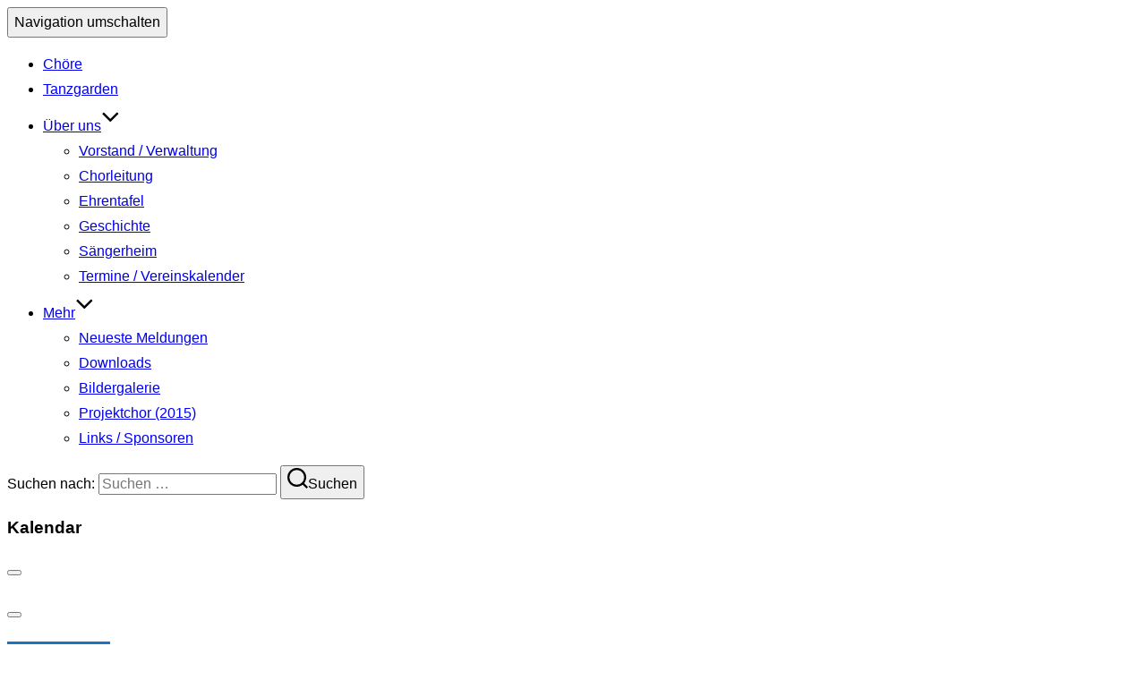

--- FILE ---
content_type: text/html; charset=UTF-8
request_url: http://gv-frohsinn-rot.de/2022/12/
body_size: 15554
content:
<!DOCTYPE html>
<html lang="de-DE" class="no-js">
<head>
	<meta charset="UTF-8" />
	<meta name="viewport" content="width=device-width, initial-scale=1" />
	<script>(function(html){html.className = html.className.replace(/\bno-js\b/,'js')})(document.documentElement);</script>
<title>Dezember 2022 &#8211; GV Frohsinn Rot 1920 e.V.</title>
<meta name='robots' content='max-image-preview:large' />
<link rel="alternate" type="application/rss+xml" title="GV Frohsinn Rot 1920 e.V. &raquo; Feed" href="http://gv-frohsinn-rot.de/feed/" />
<link rel="alternate" type="application/rss+xml" title="GV Frohsinn Rot 1920 e.V. &raquo; Kommentar-Feed" href="http://gv-frohsinn-rot.de/comments/feed/" />
<style id='wp-img-auto-sizes-contain-inline-css'>
img:is([sizes=auto i],[sizes^="auto," i]){contain-intrinsic-size:3000px 1500px}
/*# sourceURL=wp-img-auto-sizes-contain-inline-css */
</style>
<link rel='stylesheet' id='wordpress-language-css' href='http://gv-frohsinn-rot.de/claudius/wp-content/plugins/wordpress-language/res/css/style.css?ver=1.2.1' media='all' />
<link rel='stylesheet' id='wpzoom-elementor-addons-css-backend-featured-category-css' href='http://gv-frohsinn-rot.de/claudius/wp-content/plugins/wpzoom-elementor-addons/includes/widgets/featured-category/backend.css?ver=1.3.0' media='all' />
<link rel='stylesheet' id='wpzoom-elementor-addons-css-backend-image-box-css' href='http://gv-frohsinn-rot.de/claudius/wp-content/plugins/wpzoom-elementor-addons/includes/widgets/image-box/backend.css?ver=1.3.0' media='all' />
<link rel='stylesheet' id='font-awesome-5-all-css' href='http://gv-frohsinn-rot.de/claudius/wp-content/plugins/elementor/assets/lib/font-awesome/css/all.min.css?ver=1.3.0' media='all' />
<style id='wp-emoji-styles-inline-css'>

	img.wp-smiley, img.emoji {
		display: inline !important;
		border: none !important;
		box-shadow: none !important;
		height: 1em !important;
		width: 1em !important;
		margin: 0 0.07em !important;
		vertical-align: -0.1em !important;
		background: none !important;
		padding: 0 !important;
	}
/*# sourceURL=wp-emoji-styles-inline-css */
</style>
<link rel='stylesheet' id='wp-block-library-css' href='http://gv-frohsinn-rot.de/claudius/wp-includes/css/dist/block-library/style.min.css?ver=6.9' media='all' />
<style id='wp-block-library-theme-inline-css'>
.wp-block-audio :where(figcaption){color:#555;font-size:13px;text-align:center}.is-dark-theme .wp-block-audio :where(figcaption){color:#ffffffa6}.wp-block-audio{margin:0 0 1em}.wp-block-code{border:1px solid #ccc;border-radius:4px;font-family:Menlo,Consolas,monaco,monospace;padding:.8em 1em}.wp-block-embed :where(figcaption){color:#555;font-size:13px;text-align:center}.is-dark-theme .wp-block-embed :where(figcaption){color:#ffffffa6}.wp-block-embed{margin:0 0 1em}.blocks-gallery-caption{color:#555;font-size:13px;text-align:center}.is-dark-theme .blocks-gallery-caption{color:#ffffffa6}:root :where(.wp-block-image figcaption){color:#555;font-size:13px;text-align:center}.is-dark-theme :root :where(.wp-block-image figcaption){color:#ffffffa6}.wp-block-image{margin:0 0 1em}.wp-block-pullquote{border-bottom:4px solid;border-top:4px solid;color:currentColor;margin-bottom:1.75em}.wp-block-pullquote :where(cite),.wp-block-pullquote :where(footer),.wp-block-pullquote__citation{color:currentColor;font-size:.8125em;font-style:normal;text-transform:uppercase}.wp-block-quote{border-left:.25em solid;margin:0 0 1.75em;padding-left:1em}.wp-block-quote cite,.wp-block-quote footer{color:currentColor;font-size:.8125em;font-style:normal;position:relative}.wp-block-quote:where(.has-text-align-right){border-left:none;border-right:.25em solid;padding-left:0;padding-right:1em}.wp-block-quote:where(.has-text-align-center){border:none;padding-left:0}.wp-block-quote.is-large,.wp-block-quote.is-style-large,.wp-block-quote:where(.is-style-plain){border:none}.wp-block-search .wp-block-search__label{font-weight:700}.wp-block-search__button{border:1px solid #ccc;padding:.375em .625em}:where(.wp-block-group.has-background){padding:1.25em 2.375em}.wp-block-separator.has-css-opacity{opacity:.4}.wp-block-separator{border:none;border-bottom:2px solid;margin-left:auto;margin-right:auto}.wp-block-separator.has-alpha-channel-opacity{opacity:1}.wp-block-separator:not(.is-style-wide):not(.is-style-dots){width:100px}.wp-block-separator.has-background:not(.is-style-dots){border-bottom:none;height:1px}.wp-block-separator.has-background:not(.is-style-wide):not(.is-style-dots){height:2px}.wp-block-table{margin:0 0 1em}.wp-block-table td,.wp-block-table th{word-break:normal}.wp-block-table :where(figcaption){color:#555;font-size:13px;text-align:center}.is-dark-theme .wp-block-table :where(figcaption){color:#ffffffa6}.wp-block-video :where(figcaption){color:#555;font-size:13px;text-align:center}.is-dark-theme .wp-block-video :where(figcaption){color:#ffffffa6}.wp-block-video{margin:0 0 1em}:root :where(.wp-block-template-part.has-background){margin-bottom:0;margin-top:0;padding:1.25em 2.375em}
/*# sourceURL=/wp-includes/css/dist/block-library/theme.min.css */
</style>
<link rel='stylesheet' id='wpzoom-social-icons-block-style-css' href='http://gv-frohsinn-rot.de/claudius/wp-content/plugins/social-icons-widget-by-wpzoom/block/dist/style-wpzoom-social-icons.css?ver=4.5.3' media='all' />
<link rel='stylesheet' id='wpzoom-blocks-css-style-portfolio-css' href='http://gv-frohsinn-rot.de/claudius/wp-content/plugins/wpzoom-portfolio/build/blocks/portfolio/style.css?ver=85a35c6fb2015c50d3be44f56b113f39' media='' />
<link rel='stylesheet' id='wpzoom-blocks-css-style-portfolio_layouts-css' href='http://gv-frohsinn-rot.de/claudius/wp-content/plugins/wpzoom-portfolio/build/blocks/portfolio-layouts/style.css?ver=b36636c79ecf064b97f60be61e440b0f' media='' />
<link rel='stylesheet' id='wpzoom-forms-css-frontend-formblock-css' href='http://gv-frohsinn-rot.de/claudius/wp-content/plugins/wpzoom-forms/build/form-block/frontend/style.css?ver=1.3.4' media='all' />
<style id='global-styles-inline-css'>
:root{--wp--preset--aspect-ratio--square: 1;--wp--preset--aspect-ratio--4-3: 4/3;--wp--preset--aspect-ratio--3-4: 3/4;--wp--preset--aspect-ratio--3-2: 3/2;--wp--preset--aspect-ratio--2-3: 2/3;--wp--preset--aspect-ratio--16-9: 16/9;--wp--preset--aspect-ratio--9-16: 9/16;--wp--preset--color--black: #000000;--wp--preset--color--cyan-bluish-gray: #abb8c3;--wp--preset--color--white: #ffffff;--wp--preset--color--pale-pink: #f78da7;--wp--preset--color--vivid-red: #cf2e2e;--wp--preset--color--luminous-vivid-orange: #ff6900;--wp--preset--color--luminous-vivid-amber: #fcb900;--wp--preset--color--light-green-cyan: #7bdcb5;--wp--preset--color--vivid-green-cyan: #00d084;--wp--preset--color--pale-cyan-blue: #8ed1fc;--wp--preset--color--vivid-cyan-blue: #0693e3;--wp--preset--color--vivid-purple: #9b51e0;--wp--preset--color--primary: #101010;--wp--preset--color--secondary: #ff2828;--wp--preset--color--header-footer: #101010;--wp--preset--color--tertiary: #6C6C77;--wp--preset--color--lightgrey: #D9D9D9;--wp--preset--color--foreground: #000;--wp--preset--color--background: #f9fafd;--wp--preset--color--light-background: #ffffff;--wp--preset--gradient--vivid-cyan-blue-to-vivid-purple: linear-gradient(135deg,rgb(6,147,227) 0%,rgb(155,81,224) 100%);--wp--preset--gradient--light-green-cyan-to-vivid-green-cyan: linear-gradient(135deg,rgb(122,220,180) 0%,rgb(0,208,130) 100%);--wp--preset--gradient--luminous-vivid-amber-to-luminous-vivid-orange: linear-gradient(135deg,rgb(252,185,0) 0%,rgb(255,105,0) 100%);--wp--preset--gradient--luminous-vivid-orange-to-vivid-red: linear-gradient(135deg,rgb(255,105,0) 0%,rgb(207,46,46) 100%);--wp--preset--gradient--very-light-gray-to-cyan-bluish-gray: linear-gradient(135deg,rgb(238,238,238) 0%,rgb(169,184,195) 100%);--wp--preset--gradient--cool-to-warm-spectrum: linear-gradient(135deg,rgb(74,234,220) 0%,rgb(151,120,209) 20%,rgb(207,42,186) 40%,rgb(238,44,130) 60%,rgb(251,105,98) 80%,rgb(254,248,76) 100%);--wp--preset--gradient--blush-light-purple: linear-gradient(135deg,rgb(255,206,236) 0%,rgb(152,150,240) 100%);--wp--preset--gradient--blush-bordeaux: linear-gradient(135deg,rgb(254,205,165) 0%,rgb(254,45,45) 50%,rgb(107,0,62) 100%);--wp--preset--gradient--luminous-dusk: linear-gradient(135deg,rgb(255,203,112) 0%,rgb(199,81,192) 50%,rgb(65,88,208) 100%);--wp--preset--gradient--pale-ocean: linear-gradient(135deg,rgb(255,245,203) 0%,rgb(182,227,212) 50%,rgb(51,167,181) 100%);--wp--preset--gradient--electric-grass: linear-gradient(135deg,rgb(202,248,128) 0%,rgb(113,206,126) 100%);--wp--preset--gradient--midnight: linear-gradient(135deg,rgb(2,3,129) 0%,rgb(40,116,252) 100%);--wp--preset--gradient--black-primary: linear-gradient(180deg, var(--wp--preset--color--secondary) 0%, var(--wp--preset--color--secondary) 73%, var(--wp--preset--color--background) 73%, var(--wp--preset--color--background) 100%);--wp--preset--gradient--black-secondary: linear-gradient(135deg,rgba(0,0,0,1) 50%,var(--wp--preset--color--tertiary) 100%);--wp--preset--font-size--small: clamp(14px, 0.875rem + ((1vw - 3.2px) * 0.227), 16px);--wp--preset--font-size--medium: clamp(16px, 1rem + ((1vw - 3.2px) * 0.455), 20px);--wp--preset--font-size--large: clamp(22px, 1.375rem + ((1vw - 3.2px) * 1.591), 36px);--wp--preset--font-size--x-large: clamp(30px, 1.875rem + ((1vw - 3.2px) * 2.273), 50px);--wp--preset--font-size--x-small: clamp(14px, 0.875rem + ((1vw - 3.2px) * 1), 14px);--wp--preset--font-size--max-36: clamp(24px, 1.5rem + ((1vw - 3.2px) * 1.364), 36px);--wp--preset--font-size--max-48: clamp(26px, 1.625rem + ((1vw - 3.2px) * 2.5), 48px);--wp--preset--font-size--max-60: clamp(30px, 1.875rem + ((1vw - 3.2px) * 3.409), 60px);--wp--preset--font-size--max-72: clamp(38px, 2.375rem + ((1vw - 3.2px) * 3.864), 72px);--wp--preset--spacing--20: 0.44rem;--wp--preset--spacing--30: 0.67rem;--wp--preset--spacing--40: 1rem;--wp--preset--spacing--50: 1.5rem;--wp--preset--spacing--60: 2.25rem;--wp--preset--spacing--70: 3.38rem;--wp--preset--spacing--80: 5.06rem;--wp--preset--spacing--x-small: 20px;--wp--preset--spacing--small: 40px;--wp--preset--spacing--medium: 60px;--wp--preset--spacing--large: 80px;--wp--preset--spacing--x-large: 100px;--wp--preset--shadow--natural: 6px 6px 9px rgba(0, 0, 0, 0.2);--wp--preset--shadow--deep: 12px 12px 50px rgba(0, 0, 0, 0.4);--wp--preset--shadow--sharp: 6px 6px 0px rgba(0, 0, 0, 0.2);--wp--preset--shadow--outlined: 6px 6px 0px -3px rgb(255, 255, 255), 6px 6px rgb(0, 0, 0);--wp--preset--shadow--crisp: 6px 6px 0px rgb(0, 0, 0);--wp--custom--font-weight--black: 900;--wp--custom--font-weight--bold: 700;--wp--custom--font-weight--extra-bold: 800;--wp--custom--font-weight--light: 300;--wp--custom--font-weight--medium: 500;--wp--custom--font-weight--regular: 400;--wp--custom--font-weight--semi-bold: 600;--wp--custom--line-height--body: 1.75;--wp--custom--line-height--heading: 1.1;--wp--custom--line-height--medium: 1.5;--wp--custom--line-height--one: 1;--wp--custom--spacing--outer: 30px;}:root { --wp--style--global--content-size: 950px;--wp--style--global--wide-size: 1200px; }:where(body) { margin: 0; }.wp-site-blocks { padding-top: var(--wp--style--root--padding-top); padding-bottom: var(--wp--style--root--padding-bottom); }.has-global-padding { padding-right: var(--wp--style--root--padding-right); padding-left: var(--wp--style--root--padding-left); }.has-global-padding > .alignfull { margin-right: calc(var(--wp--style--root--padding-right) * -1); margin-left: calc(var(--wp--style--root--padding-left) * -1); }.has-global-padding :where(:not(.alignfull.is-layout-flow) > .has-global-padding:not(.wp-block-block, .alignfull)) { padding-right: 0; padding-left: 0; }.has-global-padding :where(:not(.alignfull.is-layout-flow) > .has-global-padding:not(.wp-block-block, .alignfull)) > .alignfull { margin-left: 0; margin-right: 0; }.wp-site-blocks > .alignleft { float: left; margin-right: 2em; }.wp-site-blocks > .alignright { float: right; margin-left: 2em; }.wp-site-blocks > .aligncenter { justify-content: center; margin-left: auto; margin-right: auto; }:where(.wp-site-blocks) > * { margin-block-start: 20px; margin-block-end: 0; }:where(.wp-site-blocks) > :first-child { margin-block-start: 0; }:where(.wp-site-blocks) > :last-child { margin-block-end: 0; }:root { --wp--style--block-gap: 20px; }:root :where(.is-layout-flow) > :first-child{margin-block-start: 0;}:root :where(.is-layout-flow) > :last-child{margin-block-end: 0;}:root :where(.is-layout-flow) > *{margin-block-start: 20px;margin-block-end: 0;}:root :where(.is-layout-constrained) > :first-child{margin-block-start: 0;}:root :where(.is-layout-constrained) > :last-child{margin-block-end: 0;}:root :where(.is-layout-constrained) > *{margin-block-start: 20px;margin-block-end: 0;}:root :where(.is-layout-flex){gap: 20px;}:root :where(.is-layout-grid){gap: 20px;}.is-layout-flow > .alignleft{float: left;margin-inline-start: 0;margin-inline-end: 2em;}.is-layout-flow > .alignright{float: right;margin-inline-start: 2em;margin-inline-end: 0;}.is-layout-flow > .aligncenter{margin-left: auto !important;margin-right: auto !important;}.is-layout-constrained > .alignleft{float: left;margin-inline-start: 0;margin-inline-end: 2em;}.is-layout-constrained > .alignright{float: right;margin-inline-start: 2em;margin-inline-end: 0;}.is-layout-constrained > .aligncenter{margin-left: auto !important;margin-right: auto !important;}.is-layout-constrained > :where(:not(.alignleft):not(.alignright):not(.alignfull)){max-width: var(--wp--style--global--content-size);margin-left: auto !important;margin-right: auto !important;}.is-layout-constrained > .alignwide{max-width: var(--wp--style--global--wide-size);}body .is-layout-flex{display: flex;}.is-layout-flex{flex-wrap: wrap;align-items: center;}.is-layout-flex > :is(*, div){margin: 0;}body .is-layout-grid{display: grid;}.is-layout-grid > :is(*, div){margin: 0;}body{font-size: var(--wp--preset--font-size--small);font-weight: var(--wp--custom--font-weight--regular);line-height: var(--wp--custom--line-height--body);--wp--style--root--padding-top: 0px;--wp--style--root--padding-right: 0px;--wp--style--root--padding-bottom: 0px;--wp--style--root--padding-left: 0px;}a:where(:not(.wp-element-button)){color: var(--wp--preset--color--primary);text-decoration: underline;}:root :where(.wp-element-button, .wp-block-button__link){background-color: #32373c;border-radius: 0;border-width: 0;color: #fff;font-family: inherit;font-size: inherit;font-style: inherit;font-weight: inherit;letter-spacing: inherit;line-height: inherit;padding-top: 10px;padding-right: 25px;padding-bottom: 10px;padding-left: 25px;text-decoration: none;text-transform: inherit;}.has-black-color{color: var(--wp--preset--color--black) !important;}.has-cyan-bluish-gray-color{color: var(--wp--preset--color--cyan-bluish-gray) !important;}.has-white-color{color: var(--wp--preset--color--white) !important;}.has-pale-pink-color{color: var(--wp--preset--color--pale-pink) !important;}.has-vivid-red-color{color: var(--wp--preset--color--vivid-red) !important;}.has-luminous-vivid-orange-color{color: var(--wp--preset--color--luminous-vivid-orange) !important;}.has-luminous-vivid-amber-color{color: var(--wp--preset--color--luminous-vivid-amber) !important;}.has-light-green-cyan-color{color: var(--wp--preset--color--light-green-cyan) !important;}.has-vivid-green-cyan-color{color: var(--wp--preset--color--vivid-green-cyan) !important;}.has-pale-cyan-blue-color{color: var(--wp--preset--color--pale-cyan-blue) !important;}.has-vivid-cyan-blue-color{color: var(--wp--preset--color--vivid-cyan-blue) !important;}.has-vivid-purple-color{color: var(--wp--preset--color--vivid-purple) !important;}.has-primary-color{color: var(--wp--preset--color--primary) !important;}.has-secondary-color{color: var(--wp--preset--color--secondary) !important;}.has-header-footer-color{color: var(--wp--preset--color--header-footer) !important;}.has-tertiary-color{color: var(--wp--preset--color--tertiary) !important;}.has-lightgrey-color{color: var(--wp--preset--color--lightgrey) !important;}.has-foreground-color{color: var(--wp--preset--color--foreground) !important;}.has-background-color{color: var(--wp--preset--color--background) !important;}.has-light-background-color{color: var(--wp--preset--color--light-background) !important;}.has-black-background-color{background-color: var(--wp--preset--color--black) !important;}.has-cyan-bluish-gray-background-color{background-color: var(--wp--preset--color--cyan-bluish-gray) !important;}.has-white-background-color{background-color: var(--wp--preset--color--white) !important;}.has-pale-pink-background-color{background-color: var(--wp--preset--color--pale-pink) !important;}.has-vivid-red-background-color{background-color: var(--wp--preset--color--vivid-red) !important;}.has-luminous-vivid-orange-background-color{background-color: var(--wp--preset--color--luminous-vivid-orange) !important;}.has-luminous-vivid-amber-background-color{background-color: var(--wp--preset--color--luminous-vivid-amber) !important;}.has-light-green-cyan-background-color{background-color: var(--wp--preset--color--light-green-cyan) !important;}.has-vivid-green-cyan-background-color{background-color: var(--wp--preset--color--vivid-green-cyan) !important;}.has-pale-cyan-blue-background-color{background-color: var(--wp--preset--color--pale-cyan-blue) !important;}.has-vivid-cyan-blue-background-color{background-color: var(--wp--preset--color--vivid-cyan-blue) !important;}.has-vivid-purple-background-color{background-color: var(--wp--preset--color--vivid-purple) !important;}.has-primary-background-color{background-color: var(--wp--preset--color--primary) !important;}.has-secondary-background-color{background-color: var(--wp--preset--color--secondary) !important;}.has-header-footer-background-color{background-color: var(--wp--preset--color--header-footer) !important;}.has-tertiary-background-color{background-color: var(--wp--preset--color--tertiary) !important;}.has-lightgrey-background-color{background-color: var(--wp--preset--color--lightgrey) !important;}.has-foreground-background-color{background-color: var(--wp--preset--color--foreground) !important;}.has-background-background-color{background-color: var(--wp--preset--color--background) !important;}.has-light-background-background-color{background-color: var(--wp--preset--color--light-background) !important;}.has-black-border-color{border-color: var(--wp--preset--color--black) !important;}.has-cyan-bluish-gray-border-color{border-color: var(--wp--preset--color--cyan-bluish-gray) !important;}.has-white-border-color{border-color: var(--wp--preset--color--white) !important;}.has-pale-pink-border-color{border-color: var(--wp--preset--color--pale-pink) !important;}.has-vivid-red-border-color{border-color: var(--wp--preset--color--vivid-red) !important;}.has-luminous-vivid-orange-border-color{border-color: var(--wp--preset--color--luminous-vivid-orange) !important;}.has-luminous-vivid-amber-border-color{border-color: var(--wp--preset--color--luminous-vivid-amber) !important;}.has-light-green-cyan-border-color{border-color: var(--wp--preset--color--light-green-cyan) !important;}.has-vivid-green-cyan-border-color{border-color: var(--wp--preset--color--vivid-green-cyan) !important;}.has-pale-cyan-blue-border-color{border-color: var(--wp--preset--color--pale-cyan-blue) !important;}.has-vivid-cyan-blue-border-color{border-color: var(--wp--preset--color--vivid-cyan-blue) !important;}.has-vivid-purple-border-color{border-color: var(--wp--preset--color--vivid-purple) !important;}.has-primary-border-color{border-color: var(--wp--preset--color--primary) !important;}.has-secondary-border-color{border-color: var(--wp--preset--color--secondary) !important;}.has-header-footer-border-color{border-color: var(--wp--preset--color--header-footer) !important;}.has-tertiary-border-color{border-color: var(--wp--preset--color--tertiary) !important;}.has-lightgrey-border-color{border-color: var(--wp--preset--color--lightgrey) !important;}.has-foreground-border-color{border-color: var(--wp--preset--color--foreground) !important;}.has-background-border-color{border-color: var(--wp--preset--color--background) !important;}.has-light-background-border-color{border-color: var(--wp--preset--color--light-background) !important;}.has-vivid-cyan-blue-to-vivid-purple-gradient-background{background: var(--wp--preset--gradient--vivid-cyan-blue-to-vivid-purple) !important;}.has-light-green-cyan-to-vivid-green-cyan-gradient-background{background: var(--wp--preset--gradient--light-green-cyan-to-vivid-green-cyan) !important;}.has-luminous-vivid-amber-to-luminous-vivid-orange-gradient-background{background: var(--wp--preset--gradient--luminous-vivid-amber-to-luminous-vivid-orange) !important;}.has-luminous-vivid-orange-to-vivid-red-gradient-background{background: var(--wp--preset--gradient--luminous-vivid-orange-to-vivid-red) !important;}.has-very-light-gray-to-cyan-bluish-gray-gradient-background{background: var(--wp--preset--gradient--very-light-gray-to-cyan-bluish-gray) !important;}.has-cool-to-warm-spectrum-gradient-background{background: var(--wp--preset--gradient--cool-to-warm-spectrum) !important;}.has-blush-light-purple-gradient-background{background: var(--wp--preset--gradient--blush-light-purple) !important;}.has-blush-bordeaux-gradient-background{background: var(--wp--preset--gradient--blush-bordeaux) !important;}.has-luminous-dusk-gradient-background{background: var(--wp--preset--gradient--luminous-dusk) !important;}.has-pale-ocean-gradient-background{background: var(--wp--preset--gradient--pale-ocean) !important;}.has-electric-grass-gradient-background{background: var(--wp--preset--gradient--electric-grass) !important;}.has-midnight-gradient-background{background: var(--wp--preset--gradient--midnight) !important;}.has-black-primary-gradient-background{background: var(--wp--preset--gradient--black-primary) !important;}.has-black-secondary-gradient-background{background: var(--wp--preset--gradient--black-secondary) !important;}.has-small-font-size{font-size: var(--wp--preset--font-size--small) !important;}.has-medium-font-size{font-size: var(--wp--preset--font-size--medium) !important;}.has-large-font-size{font-size: var(--wp--preset--font-size--large) !important;}.has-x-large-font-size{font-size: var(--wp--preset--font-size--x-large) !important;}.has-x-small-font-size{font-size: var(--wp--preset--font-size--x-small) !important;}.has-max-36-font-size{font-size: var(--wp--preset--font-size--max-36) !important;}.has-max-48-font-size{font-size: var(--wp--preset--font-size--max-48) !important;}.has-max-60-font-size{font-size: var(--wp--preset--font-size--max-60) !important;}.has-max-72-font-size{font-size: var(--wp--preset--font-size--max-72) !important;}
:root :where(.wp-block-button .wp-block-button__link){background-color: var(--wp--preset--color--primary);}
:root :where(.wp-block-columns){border-radius: 4px;border-width: 0;margin-bottom: 0px;}
:root :where(.wp-block-pullquote){font-size: clamp(0.984em, 0.984rem + ((1vw - 0.2em) * 0.938), 1.5em);line-height: 1.6;}
:root :where(.wp-block-buttons-is-layout-flow) > :first-child{margin-block-start: 0;}:root :where(.wp-block-buttons-is-layout-flow) > :last-child{margin-block-end: 0;}:root :where(.wp-block-buttons-is-layout-flow) > *{margin-block-start: 10px;margin-block-end: 0;}:root :where(.wp-block-buttons-is-layout-constrained) > :first-child{margin-block-start: 0;}:root :where(.wp-block-buttons-is-layout-constrained) > :last-child{margin-block-end: 0;}:root :where(.wp-block-buttons-is-layout-constrained) > *{margin-block-start: 10px;margin-block-end: 0;}:root :where(.wp-block-buttons-is-layout-flex){gap: 10px;}:root :where(.wp-block-buttons-is-layout-grid){gap: 10px;}
:root :where(.wp-block-column){border-radius: 4px;border-width: 0;margin-bottom: 0px;}
:root :where(.wp-block-cover){padding-top: 30px;padding-right: 30px;padding-bottom: 30px;padding-left: 30px;}
:root :where(.wp-block-group){padding: 0px;}
:root :where(.wp-block-spacer){margin-top: 0 !important;}
/*# sourceURL=global-styles-inline-css */
</style>
<link rel='stylesheet' id='inspiro-google-fonts-css' href='http://gv-frohsinn-rot.de/claudius/wp-content/fonts/735cb4121c3c220e6c06e30ef0966cfb.css?ver=2.1.8' media='all' />
<link rel='stylesheet' id='inspiro-style-css' href='http://gv-frohsinn-rot.de/claudius/wp-content/themes/inspiro/assets/css/minified/style.min.css?ver=2.1.8' media='all' />
<style id='inspiro-style-inline-css'>
body, button, input, select, textarea {
font-family: 'Inter', sans-serif;
font-weight: 400;
}
@media screen and (min-width: 782px) {
body, button, input, select, textarea {
font-size: 16px;
line-height: 1.8;
} }
body:not(.wp-custom-logo) a.custom-logo-text {
font-family: 'Onest', sans-serif;
font-weight: 700;
text-transform: uppercase;
}
@media screen and (min-width: 782px) {
body:not(.wp-custom-logo) a.custom-logo-text {
font-size: 26px;
line-height: 1.8;
} }
h1, h2, h3, h4, h5, h6, .home.blog .entry-title, .page .entry-title, .page-title, #comments>h3, #respond>h3, .wp-block-button a, .entry-footer {
font-family: 'Onest', sans-serif;
font-weight: 600;
line-height: 1.4;
}
.home.blog .entry-title, .single .entry-title, .single .entry-cover-image .entry-header .entry-title {
font-size: 24px;
font-weight: 600;
line-height: 1.4;
}
@media screen and (min-width: 641px) and (max-width: 1024px) {
.home.blog .entry-title, .single .entry-title, .single .entry-cover-image .entry-header .entry-title {
font-size: 32px;
} }
@media screen and (min-width: 1025px) {
.home.blog .entry-title, .single .entry-title, .single .entry-cover-image .entry-header .entry-title {
font-size: 45px;
} }
.page .entry-title, .page-title, .page .entry-cover-image .entry-header .entry-title {
font-size: 24px;
font-weight: 600;
line-height: 1.4;
text-align: left;
}
@media screen and (min-width: 641px) and (max-width: 1024px) {
.page .entry-title, .page-title, .page .entry-cover-image .entry-header .entry-title {
font-size: 32px;
} }
@media screen and (min-width: 1025px) {
.page .entry-title, .page-title, .page .entry-cover-image .entry-header .entry-title {
font-size: 45px;
} }
.entry-content h1, .widget-area h1, h1:not(.entry-title):not(.page-title):not(.site-title) {
font-size: 24px;
font-weight: 600;
line-height: 1.4;
}
@media screen and (min-width: 641px) and (max-width: 1024px) {
.entry-content h1, .widget-area h1, h1:not(.entry-title):not(.page-title):not(.site-title) {
font-size: 32px;
} }
@media screen and (min-width: 1025px) {
.entry-content h1, .widget-area h1, h1:not(.entry-title):not(.page-title):not(.site-title) {
font-size: 45px;
} }
.entry-content h2, .page-content h2, .comment-content h2 {
font-size: 30px;
font-weight: 600;
line-height: 1.4;
}
.entry-content h3, .page-content h3, .comment-content h3 {
font-size: 24px;
font-weight: 600;
line-height: 1.4;
}
.entry-content h4, .page-content h4, .comment-content h4 {
font-size: 16px;
font-weight: 600;
line-height: 1.4;
}
.entry-content h5, .page-content h5, .comment-content h5 {
font-size: 14px;
font-weight: 600;
line-height: 1.4;
}
.entry-content h6, .page-content h6, .comment-content h6 {
font-size: 13px;
font-weight: 600;
line-height: 1.4;
}
.site-title {
font-family: 'Inter', sans-serif;
font-weight: 700;
line-height: 1.25;
}
@media screen and (min-width: 782px) {
.site-title {
font-size: 80px;
} }
.site-description {
font-family: 'Inter', sans-serif;
line-height: 1.8;
}
@media screen and (min-width: 782px) {
.site-description {
font-size: 20px;
} }
.custom-header-button {
font-family: 'Inter', sans-serif;
line-height: 1.8;
}
@media screen and (min-width: 782px) {
.custom-header-button {
font-size: 16px;
} }
.navbar-nav a {
font-family: 'Onest', sans-serif;
font-weight: 500;
line-height: 1.8;
}
@media screen and (min-width: 782px) {
.navbar-nav a {
font-size: 16px;
} }
@media screen and (max-width: 64em) {
.navbar-nav li a {
font-family: 'Onest', sans-serif;
font-size: 16px;
font-weight: 600;
text-transform: uppercase;
line-height: 1.8;
} }


		:root {
			--container-width: 1200px;
			--container-width-narrow: 950px;
			--container-padding: 30px;
		}
		
		/* Dynamic responsive padding media queries */
		@media (max-width: 1260px) {
			.wrap,
			.inner-wrap,
			.page .entry-content,
			.page:not(.inspiro-front-page) .entry-footer,
			.single .entry-wrapper,
			.single.has-sidebar.page-layout-sidebar-right .entry-header .inner-wrap,
			.wp-block-group > .wp-block-group__inner-container {
				padding-left: 30px;
				padding-right: 30px;
			}
		}
		
		@media (max-width: 1010px) {
			.single .entry-header .inner-wrap,
			.single .entry-content,
			.single .entry-footer,
			#comments {
				padding-left: 30px;
				padding-right: 30px;
			}
		}
		
/*# sourceURL=inspiro-style-inline-css */
</style>
<link rel='stylesheet' id='wpzoom-social-icons-socicon-css' href='http://gv-frohsinn-rot.de/claudius/wp-content/plugins/social-icons-widget-by-wpzoom/assets/css/wpzoom-socicon.css?ver=1764873587' media='all' />
<link rel='stylesheet' id='wpzoom-social-icons-genericons-css' href='http://gv-frohsinn-rot.de/claudius/wp-content/plugins/social-icons-widget-by-wpzoom/assets/css/genericons.css?ver=1764873587' media='all' />
<link rel='stylesheet' id='wpzoom-social-icons-academicons-css' href='http://gv-frohsinn-rot.de/claudius/wp-content/plugins/social-icons-widget-by-wpzoom/assets/css/academicons.min.css?ver=1764873587' media='all' />
<link rel='stylesheet' id='wpzoom-social-icons-font-awesome-3-css' href='http://gv-frohsinn-rot.de/claudius/wp-content/plugins/social-icons-widget-by-wpzoom/assets/css/font-awesome-3.min.css?ver=1764873587' media='all' />
<link rel='stylesheet' id='dashicons-css' href='http://gv-frohsinn-rot.de/claudius/wp-includes/css/dashicons.min.css?ver=6.9' media='all' />
<link rel='stylesheet' id='wpzoom-social-icons-styles-css' href='http://gv-frohsinn-rot.de/claudius/wp-content/plugins/social-icons-widget-by-wpzoom/assets/css/wpzoom-social-icons-styles.css?ver=1764873587' media='all' />
<link rel='stylesheet' id='simcal-qtip-css' href='http://gv-frohsinn-rot.de/claudius/wp-content/plugins/google-calendar-events/assets/generated/vendor/jquery.qtip.min.css?ver=3.6.1' media='all' />
<link rel='stylesheet' id='simcal-default-calendar-grid-css' href='http://gv-frohsinn-rot.de/claudius/wp-content/plugins/google-calendar-events/assets/generated/default-calendar-grid.min.css?ver=3.6.1' media='all' />
<link rel='stylesheet' id='simcal-default-calendar-list-css' href='http://gv-frohsinn-rot.de/claudius/wp-content/plugins/google-calendar-events/assets/generated/default-calendar-list.min.css?ver=3.6.1' media='all' />
<link rel='stylesheet' id='__EPYT__style-css' href='http://gv-frohsinn-rot.de/claudius/wp-content/plugins/youtube-embed-plus/styles/ytprefs.min.css?ver=14.2.4' media='all' />
<style id='__EPYT__style-inline-css'>

                .epyt-gallery-thumb {
                        width: 33.333%;
                }
                
/*# sourceURL=__EPYT__style-inline-css */
</style>
<link rel='preload' as='font'  id='wpzoom-social-icons-font-academicons-woff2-css' href='http://gv-frohsinn-rot.de/claudius/wp-content/plugins/social-icons-widget-by-wpzoom/assets/font/academicons.woff2?v=1.9.2' type='font/woff2' crossorigin />
<link rel='preload' as='font'  id='wpzoom-social-icons-font-fontawesome-3-woff2-css' href='http://gv-frohsinn-rot.de/claudius/wp-content/plugins/social-icons-widget-by-wpzoom/assets/font/fontawesome-webfont.woff2?v=4.7.0' type='font/woff2' crossorigin />
<link rel='preload' as='font'  id='wpzoom-social-icons-font-genericons-woff-css' href='http://gv-frohsinn-rot.de/claudius/wp-content/plugins/social-icons-widget-by-wpzoom/assets/font/Genericons.woff' type='font/woff' crossorigin />
<link rel='preload' as='font'  id='wpzoom-social-icons-font-socicon-woff2-css' href='http://gv-frohsinn-rot.de/claudius/wp-content/plugins/social-icons-widget-by-wpzoom/assets/font/socicon.woff2?v=4.5.3' type='font/woff2' crossorigin />
<script src="http://gv-frohsinn-rot.de/claudius/wp-includes/js/jquery/jquery.min.js?ver=3.7.1" id="jquery-core-js"></script>
<script src="http://gv-frohsinn-rot.de/claudius/wp-includes/js/jquery/jquery-migrate.min.js?ver=3.4.1" id="jquery-migrate-js"></script>
<script id="__ytprefs__-js-extra">
var _EPYT_ = {"ajaxurl":"http://gv-frohsinn-rot.de/claudius/wp-admin/admin-ajax.php","security":"573c4c17e4","gallery_scrolloffset":"20","eppathtoscripts":"http://gv-frohsinn-rot.de/claudius/wp-content/plugins/youtube-embed-plus/scripts/","eppath":"http://gv-frohsinn-rot.de/claudius/wp-content/plugins/youtube-embed-plus/","epresponsiveselector":"[\"iframe.__youtube_prefs_widget__\"]","epdovol":"1","version":"14.2.4","evselector":"iframe.__youtube_prefs__[src], iframe[src*=\"youtube.com/embed/\"], iframe[src*=\"youtube-nocookie.com/embed/\"]","ajax_compat":"","maxres_facade":"eager","ytapi_load":"light","pause_others":"","stopMobileBuffer":"1","facade_mode":"","not_live_on_channel":""};
//# sourceURL=__ytprefs__-js-extra
</script>
<script src="http://gv-frohsinn-rot.de/claudius/wp-content/plugins/youtube-embed-plus/scripts/ytprefs.min.js?ver=14.2.4" id="__ytprefs__-js"></script>
<link rel="https://api.w.org/" href="http://gv-frohsinn-rot.de/wp-json/" /><link rel="EditURI" type="application/rsd+xml" title="RSD" href="http://gv-frohsinn-rot.de/claudius/xmlrpc.php?rsd" />
<meta name="generator" content="WordPress 6.9" />
			<style type="text/css" id="custom-theme-colors" data-hex="#ff2828" data-palette="default" data-scheme="custom">
				
/**
 * Inspiro Lite: Custom Color Scheme
 */

:root {
    --inspiro-primary-color: #ff2828;
    --inspiro-secondary-color: #ff2828;
    --inspiro-tertiary-color: #ff2828;
    --inspiro-accent-color: #ff2828;
}

body {
    --wp--preset--color--secondary: #ff2828;
}
			</style>
			<meta name="generator" content="Elementor 3.34.1; features: additional_custom_breakpoints; settings: css_print_method-external, google_font-enabled, font_display-auto">
			<style>
				.e-con.e-parent:nth-of-type(n+4):not(.e-lazyloaded):not(.e-no-lazyload),
				.e-con.e-parent:nth-of-type(n+4):not(.e-lazyloaded):not(.e-no-lazyload) * {
					background-image: none !important;
				}
				@media screen and (max-height: 1024px) {
					.e-con.e-parent:nth-of-type(n+3):not(.e-lazyloaded):not(.e-no-lazyload),
					.e-con.e-parent:nth-of-type(n+3):not(.e-lazyloaded):not(.e-no-lazyload) * {
						background-image: none !important;
					}
				}
				@media screen and (max-height: 640px) {
					.e-con.e-parent:nth-of-type(n+2):not(.e-lazyloaded):not(.e-no-lazyload),
					.e-con.e-parent:nth-of-type(n+2):not(.e-lazyloaded):not(.e-no-lazyload) * {
						background-image: none !important;
					}
				}
			</style>
					<style id="inspiro-custom-header-styles">
						.site-title a,
			.colors-dark .site-title a,
			.site-title a,
			body.has-header-image .site-title a,
			body.has-header-video .site-title a,
			body.has-header-image.colors-dark .site-title a,
			body.has-header-video.colors-dark .site-title a,
			body.has-header-image .site-title a,
			body.has-header-video .site-title a,
			.site-description,
			.colors-dark .site-description,
			.site-description,
			body.has-header-image .site-description,
			body.has-header-video .site-description,
			body.has-header-image.colors-dark .site-description,
			body.has-header-video.colors-dark .site-description,
			body.has-header-image .site-description,
			body.has-header-video .site-description {
				color: #fff;
			}

			
						.custom-header-button {
				color: #ffffff;
				border-color: #ffffff;
			}

			
						.custom-header-button:hover {
				color: #ffffff;
			}

			
						.custom-header-button:hover {
				background-color: #fff9f9 !important;
				border-color: #fff9f9 !important;
			}

			
			
			
						.headroom--not-top .navbar,
			.has-header-image.home.blog .headroom--not-top .navbar,
			.has-header-image.inspiro-front-page .headroom--not-top .navbar,
			.has-header-video.home.blog .headroom--not-top .navbar,
			.has-header-video.inspiro-front-page .headroom--not-top .navbar {
				background-color: rgba(0,0,0,0.9);
			}

			
			
            
            
			
			
						a.custom-logo-text:hover {
				color: #ffffff;
			}

			
			

			/* hero section */
						#scroll-to-content:before {
				border-color: #fff;
			}

			
						.has-header-image .custom-header-media:before {
				background-image: linear-gradient(to bottom,
				rgba(0, 0, 0, 0.3) 0%,
				rgba(0, 0, 0, 0.5) 100%);

				/*background-image: linear-gradient(to bottom, rgba(0, 0, 0, .7) 0%, rgba(0, 0, 0, 0.5) 100%)*/
			}


			

			/* content */
			
			
			

			/* sidebar */
			
			
			
			

			/* footer */
			
			
			

			/* general */
			
			
			
			
			
			
			
			
			
			
					</style>
		<link rel="icon" href="http://gv-frohsinn-rot.de/claudius/wp-content/uploads/2024/02/cropped-100_Jahre_Logo-ohne-32x32.jpg" sizes="32x32" />
<link rel="icon" href="http://gv-frohsinn-rot.de/claudius/wp-content/uploads/2024/02/cropped-100_Jahre_Logo-ohne-192x192.jpg" sizes="192x192" />
<link rel="apple-touch-icon" href="http://gv-frohsinn-rot.de/claudius/wp-content/uploads/2024/02/cropped-100_Jahre_Logo-ohne-180x180.jpg" />
<meta name="msapplication-TileImage" content="http://gv-frohsinn-rot.de/claudius/wp-content/uploads/2024/02/cropped-100_Jahre_Logo-ohne-270x270.jpg" />

</head>

<body class="archive date wp-custom-logo wp-embed-responsive wp-theme-inspiro hfeed inspiro--with-page-nav post-display-content-excerpt colors-custom elementor-default elementor-kit-6983">

<aside id="side-nav" class="side-nav" tabindex="-1">
	<div class="side-nav__scrollable-container">
		<div class="side-nav__wrap">
			<div class="side-nav__close-button">
				<button type="button" class="navbar-toggle">
					<span class="screen-reader-text">Navigation umschalten</span>
					<span class="icon-bar"></span>
					<span class="icon-bar"></span>
					<span class="icon-bar"></span>
				</button>
			</div>
							<nav class="mobile-menu-wrapper" aria-label="Mobile-Menü" role="navigation">
					<ul id="menu-pages" class="nav navbar-nav"><li id="menu-item-141" class="menu-item menu-item-type-post_type menu-item-object-page menu-item-141"><a href="http://gv-frohsinn-rot.de/uber-uns/chore/">Chöre</a></li>
<li id="menu-item-1249" class="menu-item menu-item-type-post_type menu-item-object-page menu-item-1249"><a href="http://gv-frohsinn-rot.de/uber-uns/tanzgarden/">Tanzgarden</a></li>
<li id="menu-item-140" class="menu-item menu-item-type-post_type menu-item-object-page menu-item-has-children menu-item-140"><a href="http://gv-frohsinn-rot.de/uber-uns/">Über uns<svg class="svg-icon svg-icon-angle-down" aria-hidden="true" role="img" focusable="false" xmlns="https://www.w3.org/2000/svg" width="21" height="32" viewBox="0 0 21 32"><path d="M19.196 13.143q0 0.232-0.179 0.411l-8.321 8.321q-0.179 0.179-0.411 0.179t-0.411-0.179l-8.321-8.321q-0.179-0.179-0.179-0.411t0.179-0.411l0.893-0.893q0.179-0.179 0.411-0.179t0.411 0.179l7.018 7.018 7.018-7.018q0.179-0.179 0.411-0.179t0.411 0.179l0.893 0.893q0.179 0.179 0.179 0.411z"></path></svg></a>
<ul class="sub-menu">
	<li id="menu-item-146" class="menu-item menu-item-type-post_type menu-item-object-page menu-item-146"><a href="http://gv-frohsinn-rot.de/uber-uns/vorstandschaft/">Vorstand / Verwaltung</a></li>
	<li id="menu-item-142" class="menu-item menu-item-type-post_type menu-item-object-page menu-item-142"><a href="http://gv-frohsinn-rot.de/uber-uns/chorleitung/">Chorleitung</a></li>
	<li id="menu-item-143" class="menu-item menu-item-type-post_type menu-item-object-page menu-item-143"><a href="http://gv-frohsinn-rot.de/uber-uns/ehrenmitglieder-ehrensanger/">Ehrentafel</a></li>
	<li id="menu-item-144" class="menu-item menu-item-type-post_type menu-item-object-page menu-item-144"><a href="http://gv-frohsinn-rot.de/uber-uns/geschichte/">Geschichte</a></li>
	<li id="menu-item-145" class="menu-item menu-item-type-post_type menu-item-object-page menu-item-145"><a href="http://gv-frohsinn-rot.de/uber-uns/sangerheim/">Sängerheim</a></li>
	<li id="menu-item-130" class="menu-item menu-item-type-post_type menu-item-object-page menu-item-130"><a href="http://gv-frohsinn-rot.de/bildergalerie/aktuell/termine-vereinskalender/">Termine / Vereinskalender</a></li>
</ul>
</li>
<li id="menu-item-151" class="menu-item menu-item-type-post_type menu-item-object-page menu-item-home menu-item-has-children menu-item-151"><a href="http://gv-frohsinn-rot.de/">Mehr<svg class="svg-icon svg-icon-angle-down" aria-hidden="true" role="img" focusable="false" xmlns="https://www.w3.org/2000/svg" width="21" height="32" viewBox="0 0 21 32"><path d="M19.196 13.143q0 0.232-0.179 0.411l-8.321 8.321q-0.179 0.179-0.411 0.179t-0.411-0.179l-8.321-8.321q-0.179-0.179-0.179-0.411t0.179-0.411l0.893-0.893q0.179-0.179 0.411-0.179t0.411 0.179l7.018 7.018 7.018-7.018q0.179-0.179 0.411-0.179t0.411 0.179l0.893 0.893q0.179 0.179 0.179 0.411z"></path></svg></a>
<ul class="sub-menu">
	<li id="menu-item-152" class="menu-item menu-item-type-taxonomy menu-item-object-category menu-item-152"><a href="http://gv-frohsinn-rot.de/category/aktuell/neueste-meldungen/">Neueste Meldungen</a></li>
	<li id="menu-item-134" class="menu-item menu-item-type-post_type menu-item-object-page menu-item-134"><a href="http://gv-frohsinn-rot.de/downloads/">Downloads</a></li>
	<li id="menu-item-133" class="menu-item menu-item-type-post_type menu-item-object-page menu-item-133"><a href="http://gv-frohsinn-rot.de/bildergalerie/">Bildergalerie</a></li>
	<li id="menu-item-807" class="menu-item menu-item-type-post_type menu-item-object-page menu-item-807"><a href="http://gv-frohsinn-rot.de/bildergalerie/aktuell/projektchor/">Projektchor  (2015)</a></li>
	<li id="menu-item-138" class="menu-item menu-item-type-post_type menu-item-object-page menu-item-138"><a href="http://gv-frohsinn-rot.de/links/">Links / Sponsoren</a></li>
</ul>
</li>
</ul>				</nav>
						<div id="search-2" class="widget widget_search">

<form role="search" method="get" class="search-form" action="http://gv-frohsinn-rot.de/">
	<label for="search-form-1">
		<span class="screen-reader-text">Suchen nach:</span>
	</label>
	<input type="search" id="search-form-1" class="search-field" placeholder="Suchen …" value="" name="s" />
	<button type="submit" class="search-submit"><svg class="svg-icon svg-icon-search" aria-hidden="true" role="img" focusable="false" xmlns="https://www.w3.org/2000/svg" width="23" height="23" viewBox="0 0 23 23"><path d="M38.710696,48.0601792 L43,52.3494831 L41.3494831,54 L37.0601792,49.710696 C35.2632422,51.1481185 32.9839107,52.0076499 30.5038249,52.0076499 C24.7027226,52.0076499 20,47.3049272 20,41.5038249 C20,35.7027226 24.7027226,31 30.5038249,31 C36.3049272,31 41.0076499,35.7027226 41.0076499,41.5038249 C41.0076499,43.9839107 40.1481185,46.2632422 38.710696,48.0601792 Z M36.3875844,47.1716785 C37.8030221,45.7026647 38.6734666,43.7048964 38.6734666,41.5038249 C38.6734666,36.9918565 35.0157934,33.3341833 30.5038249,33.3341833 C25.9918565,33.3341833 22.3341833,36.9918565 22.3341833,41.5038249 C22.3341833,46.0157934 25.9918565,49.6734666 30.5038249,49.6734666 C32.7048964,49.6734666 34.7026647,48.8030221 36.1716785,47.3875844 C36.2023931,47.347638 36.2360451,47.3092237 36.2726343,47.2726343 C36.3092237,47.2360451 36.347638,47.2023931 36.3875844,47.1716785 Z" transform="translate(-20 -31)" /></svg><span>Suchen</span></button>
</form>
<div class="clear"></div></div><div id="gce_widget-6" class="widget widget_gce_widget"><h3 class="title">Kalendar</h3><div class="simcal-calendar simcal-default-calendar simcal-default-calendar-list simcal-default-calendar-light" data-calendar-id="1946" data-timezone="Europe/Berlin" data-offset="3600" data-week-start="1" data-calendar-start="1768258800" data-calendar-end="1769632800" data-events-first="1765993800" data-events-last="1769632800"><div class="simcal-calendar-list "><nav class="simcal-calendar-head">
	<div class="simcal-nav">
		<button class="simcal-nav-button simcal-prev" title="Zurück" aria-label="Zurück">
			<i class="simcal-icon-left"></i>
		</button>
	</div>
	<div class="simcal-nav simcal-current " data-calendar-current="1768258800">
		<h3 class="simcal-current-label"> </h3>
	</div>
	<div class="simcal-nav">		<button class="simcal-nav-button simcal-next" title="Weiter" aria-label="Weiter">			<i class="simcal-icon-right"></i>
		</button>
	</div>
</nav>
<dl class="simcal-events-list-container" data-prev="1765993800" data-next="1769632800" data-heading-small="Jan 2026" data-heading-large="Januar 2026">	<dt class="simcal-day-label" style="border-bottom: 1px solid #1e73be;" ><span style="background-color: #1e73be; color: #ffffff;"><span class="simcal-date-format" data-date-format="j. F Y">13. Januar 2026</span> </span></dt>
<dd class="simcal-weekday-2 simcal-past simcal-day simcal-day-has-events simcal-day-has-1-events simcal-events-calendar-1946" data-events-count="1">
	<ul class="simcal-events">
	<li class="simcal-event simcal-event-has-location simcal-events-calendar-1946" style="" itemscope itemtype="http://schema.org/Event" data-start="1768327200">
		<div class="simcal-event-details"><div class="gce-list-event gce-tooltip-event">
<div>
<div><em><strong><span class="simcal-event-title" itemprop="name">Sitzung der Verwaltung</span></strong></em></div>
<p>Anfang: &nbsp;<span class="simcal-event-start simcal-event-start-time" data-event-start="1768327200" data-event-format="H:i" itemprop="startDate" content="2026-01-13T19:00:00+01:00">19:00</span> Uhr<br />
Ende: &nbsp; &nbsp; <span class="simcal-event-end simcal-event-end-time" data-event-end="1768334400" data-event-format="H:i" itemprop="endDate" content="2026-01-13T21:00:00+01:00">21:00</span> Uhr</p>
<p></p>
<div>Ort:  <span class="simcal-event-address simcal-event-start-location" itemprop="location" itemscope itemtype="http://schema.org/Place"><meta itemprop="name" content="Gasthaus &quot;Zur Sonne&quot;" /><meta itemprop="address" content="Gasthaus &quot;Zur Sonne&quot;" />Gasthaus &quot;Zur Sonne&quot;</span></div>
<p> </p>
</div>
</div></div>
	</li>
</ul>

</dd>
	<dt class="simcal-day-label" style="border-bottom: 1px solid #000000;" ><span style="background-color: #000000; color: #ffffff;"><span class="simcal-date-format" data-date-format="j. F Y">14. Januar 2026</span> </span></dt>
<dd class="simcal-weekday-3 simcal-past simcal-day simcal-day-has-events simcal-day-has-1-events simcal-events-calendar-1946" data-events-count="1">
	<ul class="simcal-events">
	<li class="simcal-event simcal-events-calendar-1946" style="" itemscope itemtype="http://schema.org/Event" data-start="1768413000">
		<div class="simcal-event-details"><div class="gce-list-event gce-tooltip-event">
<div>
<div><em><strong><span class="simcal-event-title" itemprop="name">Singstunden: Männerchor 18:50 Uhr / Frauenchor 20:15 Uhr</span></strong></em></div>
<p>Anfang: &nbsp;<span class="simcal-event-start simcal-event-start-time" data-event-start="1768413000" data-event-format="H:i" itemprop="startDate" content="2026-01-14T18:50:00+01:00">18:50</span> Uhr<br />
Ende: &nbsp; &nbsp; <span class="simcal-event-end simcal-event-end-time" data-event-end="1768423200" data-event-format="H:i" itemprop="endDate" content="2026-01-14T21:40:00+01:00">21:40</span> Uhr</p>
<p> </p>
</div>
</div></div>
	</li>
</ul>

</dd>
	<dt class="simcal-day-label" style="border-bottom: 1px solid #000000;" ><span style="background-color: #000000; color: #ffffff;"><span class="simcal-date-format" data-date-format="j. F Y">21. Januar 2026</span> </span></dt>
<dd class="simcal-weekday-3 simcal-past simcal-day simcal-day-has-events simcal-day-has-1-events simcal-events-calendar-1946" data-events-count="1">
	<ul class="simcal-events">
	<li class="simcal-event simcal-events-calendar-1946" style="" itemscope itemtype="http://schema.org/Event" data-start="1769017800">
		<div class="simcal-event-details"><div class="gce-list-event gce-tooltip-event">
<div>
<div><em><strong><span class="simcal-event-title" itemprop="name">Singstunden: Männerchor 18:50 Uhr / Frauenchor 20:15 Uhr</span></strong></em></div>
<p>Anfang: &nbsp;<span class="simcal-event-start simcal-event-start-time" data-event-start="1769017800" data-event-format="H:i" itemprop="startDate" content="2026-01-21T18:50:00+01:00">18:50</span> Uhr<br />
Ende: &nbsp; &nbsp; <span class="simcal-event-end simcal-event-end-time" data-event-end="1769028000" data-event-format="H:i" itemprop="endDate" content="2026-01-21T21:40:00+01:00">21:40</span> Uhr</p>
<p> </p>
</div>
</div></div>
	</li>
</ul>

</dd>
	<dt class="simcal-day-label" style="border-bottom: 1px solid #000000;" ><span style="background-color: #000000; color: #ffffff;"><span class="simcal-date-format" data-date-format="j. F Y">28. Januar 2026</span> </span></dt>
<dd class="simcal-weekday-3 simcal-past simcal-day simcal-day-has-events simcal-day-has-1-events simcal-events-calendar-1946" data-events-count="1">
	<ul class="simcal-events">
	<li class="simcal-event simcal-events-calendar-1946" style="" itemscope itemtype="http://schema.org/Event" data-start="1769622600">
		<div class="simcal-event-details"><div class="gce-list-event gce-tooltip-event">
<div>
<div><em><strong><span class="simcal-event-title" itemprop="name">Singstunden: Männerchor 18:50 Uhr / Frauenchor 20:15 Uhr</span></strong></em></div>
<p>Anfang: &nbsp;<span class="simcal-event-start simcal-event-start-time" data-event-start="1769622600" data-event-format="H:i" itemprop="startDate" content="2026-01-28T18:50:00+01:00">18:50</span> Uhr<br />
Ende: &nbsp; &nbsp; <span class="simcal-event-end simcal-event-end-time" data-event-end="1769632800" data-event-format="H:i" itemprop="endDate" content="2026-01-28T21:40:00+01:00">21:40</span> Uhr</p>
<p> </p>
</div>
</div></div>
	</li>
</ul>

</dd>
</dl><div class="simcal-ajax-loader simcal-spinner-top" style="display: none;"><i class="simcal-icon-spinner simcal-icon-spin"></i></div></div></div><div class="clear"></div></div><div id="block-18" class="widget widget_block"><p><iframe style="border-width: 0;" src="https://www.google.com/calendar/embed?title=GV%20Frohsinn%20Rot%201920%20e.V.&amp;showTitle=0&amp;showTz=0&amp;height=500&amp;wkst=1&amp;hl=de&amp;bgcolor=%23e0d9d2&amp;src=frohsinn.rot%40gmail.com&amp;color=%232952A3&amp;src=de.german%23holiday%40group.v.calendar.google.com&amp;color=%23853104&amp;src=%23contacts%40group.v.calendar.google.com&amp;color=%235F6B02&amp;src=e_2_de%23weeknum%40group.v.calendar.google.com&amp;color=%23125A12&amp;ctz=Europe%2FBerlin" width="640" height="500" frameborder="0" scrolling="no"></iframe></p><div class="clear"></div></div><div id="archives-2" class="widget widget_archive"><h3 class="title">Archiv</h3>
			<ul>
					<li><a href='http://gv-frohsinn-rot.de/2025/12/'>Dezember 2025</a></li>
	<li><a href='http://gv-frohsinn-rot.de/2025/11/'>November 2025</a></li>
	<li><a href='http://gv-frohsinn-rot.de/2025/10/'>Oktober 2025</a></li>
	<li><a href='http://gv-frohsinn-rot.de/2025/09/'>September 2025</a></li>
	<li><a href='http://gv-frohsinn-rot.de/2025/08/'>August 2025</a></li>
	<li><a href='http://gv-frohsinn-rot.de/2025/07/'>Juli 2025</a></li>
	<li><a href='http://gv-frohsinn-rot.de/2025/06/'>Juni 2025</a></li>
	<li><a href='http://gv-frohsinn-rot.de/2025/05/'>Mai 2025</a></li>
	<li><a href='http://gv-frohsinn-rot.de/2025/03/'>März 2025</a></li>
	<li><a href='http://gv-frohsinn-rot.de/2025/02/'>Februar 2025</a></li>
	<li><a href='http://gv-frohsinn-rot.de/2025/01/'>Januar 2025</a></li>
	<li><a href='http://gv-frohsinn-rot.de/2024/12/'>Dezember 2024</a></li>
	<li><a href='http://gv-frohsinn-rot.de/2024/11/'>November 2024</a></li>
	<li><a href='http://gv-frohsinn-rot.de/2024/10/'>Oktober 2024</a></li>
	<li><a href='http://gv-frohsinn-rot.de/2024/09/'>September 2024</a></li>
	<li><a href='http://gv-frohsinn-rot.de/2024/08/'>August 2024</a></li>
	<li><a href='http://gv-frohsinn-rot.de/2024/07/'>Juli 2024</a></li>
	<li><a href='http://gv-frohsinn-rot.de/2024/06/'>Juni 2024</a></li>
	<li><a href='http://gv-frohsinn-rot.de/2024/05/'>Mai 2024</a></li>
	<li><a href='http://gv-frohsinn-rot.de/2024/04/'>April 2024</a></li>
	<li><a href='http://gv-frohsinn-rot.de/2024/03/'>März 2024</a></li>
	<li><a href='http://gv-frohsinn-rot.de/2024/02/'>Februar 2024</a></li>
	<li><a href='http://gv-frohsinn-rot.de/2023/12/'>Dezember 2023</a></li>
	<li><a href='http://gv-frohsinn-rot.de/2023/11/'>November 2023</a></li>
	<li><a href='http://gv-frohsinn-rot.de/2023/10/'>Oktober 2023</a></li>
	<li><a href='http://gv-frohsinn-rot.de/2023/09/'>September 2023</a></li>
	<li><a href='http://gv-frohsinn-rot.de/2023/07/'>Juli 2023</a></li>
	<li><a href='http://gv-frohsinn-rot.de/2023/06/'>Juni 2023</a></li>
	<li><a href='http://gv-frohsinn-rot.de/2023/04/'>April 2023</a></li>
	<li><a href='http://gv-frohsinn-rot.de/2023/03/'>März 2023</a></li>
	<li><a href='http://gv-frohsinn-rot.de/2023/02/'>Februar 2023</a></li>
	<li><a href='http://gv-frohsinn-rot.de/2022/12/' aria-current="page">Dezember 2022</a></li>
	<li><a href='http://gv-frohsinn-rot.de/2022/11/'>November 2022</a></li>
	<li><a href='http://gv-frohsinn-rot.de/2022/10/'>Oktober 2022</a></li>
	<li><a href='http://gv-frohsinn-rot.de/2022/09/'>September 2022</a></li>
	<li><a href='http://gv-frohsinn-rot.de/2022/08/'>August 2022</a></li>
	<li><a href='http://gv-frohsinn-rot.de/2022/04/'>April 2022</a></li>
	<li><a href='http://gv-frohsinn-rot.de/2021/12/'>Dezember 2021</a></li>
	<li><a href='http://gv-frohsinn-rot.de/2021/11/'>November 2021</a></li>
	<li><a href='http://gv-frohsinn-rot.de/2021/10/'>Oktober 2021</a></li>
	<li><a href='http://gv-frohsinn-rot.de/2021/09/'>September 2021</a></li>
	<li><a href='http://gv-frohsinn-rot.de/2021/03/'>März 2021</a></li>
	<li><a href='http://gv-frohsinn-rot.de/2020/12/'>Dezember 2020</a></li>
	<li><a href='http://gv-frohsinn-rot.de/2020/10/'>Oktober 2020</a></li>
	<li><a href='http://gv-frohsinn-rot.de/2020/05/'>Mai 2020</a></li>
	<li><a href='http://gv-frohsinn-rot.de/2020/02/'>Februar 2020</a></li>
	<li><a href='http://gv-frohsinn-rot.de/2020/01/'>Januar 2020</a></li>
	<li><a href='http://gv-frohsinn-rot.de/2019/12/'>Dezember 2019</a></li>
	<li><a href='http://gv-frohsinn-rot.de/2019/11/'>November 2019</a></li>
	<li><a href='http://gv-frohsinn-rot.de/2019/09/'>September 2019</a></li>
	<li><a href='http://gv-frohsinn-rot.de/2019/08/'>August 2019</a></li>
	<li><a href='http://gv-frohsinn-rot.de/2019/07/'>Juli 2019</a></li>
	<li><a href='http://gv-frohsinn-rot.de/2019/06/'>Juni 2019</a></li>
	<li><a href='http://gv-frohsinn-rot.de/2019/05/'>Mai 2019</a></li>
	<li><a href='http://gv-frohsinn-rot.de/2019/04/'>April 2019</a></li>
	<li><a href='http://gv-frohsinn-rot.de/2019/03/'>März 2019</a></li>
	<li><a href='http://gv-frohsinn-rot.de/2019/02/'>Februar 2019</a></li>
	<li><a href='http://gv-frohsinn-rot.de/2019/01/'>Januar 2019</a></li>
	<li><a href='http://gv-frohsinn-rot.de/2018/12/'>Dezember 2018</a></li>
	<li><a href='http://gv-frohsinn-rot.de/2018/10/'>Oktober 2018</a></li>
	<li><a href='http://gv-frohsinn-rot.de/2018/09/'>September 2018</a></li>
	<li><a href='http://gv-frohsinn-rot.de/2018/08/'>August 2018</a></li>
	<li><a href='http://gv-frohsinn-rot.de/2018/07/'>Juli 2018</a></li>
	<li><a href='http://gv-frohsinn-rot.de/2018/06/'>Juni 2018</a></li>
	<li><a href='http://gv-frohsinn-rot.de/2018/05/'>Mai 2018</a></li>
	<li><a href='http://gv-frohsinn-rot.de/2018/04/'>April 2018</a></li>
	<li><a href='http://gv-frohsinn-rot.de/2018/03/'>März 2018</a></li>
	<li><a href='http://gv-frohsinn-rot.de/2018/02/'>Februar 2018</a></li>
	<li><a href='http://gv-frohsinn-rot.de/2017/12/'>Dezember 2017</a></li>
	<li><a href='http://gv-frohsinn-rot.de/2017/10/'>Oktober 2017</a></li>
	<li><a href='http://gv-frohsinn-rot.de/2017/08/'>August 2017</a></li>
	<li><a href='http://gv-frohsinn-rot.de/2017/07/'>Juli 2017</a></li>
	<li><a href='http://gv-frohsinn-rot.de/2017/06/'>Juni 2017</a></li>
	<li><a href='http://gv-frohsinn-rot.de/2017/05/'>Mai 2017</a></li>
	<li><a href='http://gv-frohsinn-rot.de/2017/03/'>März 2017</a></li>
	<li><a href='http://gv-frohsinn-rot.de/2017/02/'>Februar 2017</a></li>
	<li><a href='http://gv-frohsinn-rot.de/2016/12/'>Dezember 2016</a></li>
	<li><a href='http://gv-frohsinn-rot.de/2016/11/'>November 2016</a></li>
	<li><a href='http://gv-frohsinn-rot.de/2016/10/'>Oktober 2016</a></li>
	<li><a href='http://gv-frohsinn-rot.de/2016/09/'>September 2016</a></li>
	<li><a href='http://gv-frohsinn-rot.de/2016/08/'>August 2016</a></li>
	<li><a href='http://gv-frohsinn-rot.de/2016/07/'>Juli 2016</a></li>
	<li><a href='http://gv-frohsinn-rot.de/2016/06/'>Juni 2016</a></li>
	<li><a href='http://gv-frohsinn-rot.de/2016/05/'>Mai 2016</a></li>
	<li><a href='http://gv-frohsinn-rot.de/2016/04/'>April 2016</a></li>
	<li><a href='http://gv-frohsinn-rot.de/2016/03/'>März 2016</a></li>
	<li><a href='http://gv-frohsinn-rot.de/2016/02/'>Februar 2016</a></li>
	<li><a href='http://gv-frohsinn-rot.de/2016/01/'>Januar 2016</a></li>
	<li><a href='http://gv-frohsinn-rot.de/2015/12/'>Dezember 2015</a></li>
	<li><a href='http://gv-frohsinn-rot.de/2015/11/'>November 2015</a></li>
	<li><a href='http://gv-frohsinn-rot.de/2015/10/'>Oktober 2015</a></li>
	<li><a href='http://gv-frohsinn-rot.de/2015/09/'>September 2015</a></li>
	<li><a href='http://gv-frohsinn-rot.de/2015/08/'>August 2015</a></li>
	<li><a href='http://gv-frohsinn-rot.de/2015/07/'>Juli 2015</a></li>
	<li><a href='http://gv-frohsinn-rot.de/2015/06/'>Juni 2015</a></li>
	<li><a href='http://gv-frohsinn-rot.de/2015/05/'>Mai 2015</a></li>
	<li><a href='http://gv-frohsinn-rot.de/2015/04/'>April 2015</a></li>
	<li><a href='http://gv-frohsinn-rot.de/2015/03/'>März 2015</a></li>
	<li><a href='http://gv-frohsinn-rot.de/2015/02/'>Februar 2015</a></li>
	<li><a href='http://gv-frohsinn-rot.de/2015/01/'>Januar 2015</a></li>
	<li><a href='http://gv-frohsinn-rot.de/2014/12/'>Dezember 2014</a></li>
	<li><a href='http://gv-frohsinn-rot.de/2014/11/'>November 2014</a></li>
	<li><a href='http://gv-frohsinn-rot.de/2014/10/'>Oktober 2014</a></li>
	<li><a href='http://gv-frohsinn-rot.de/2014/09/'>September 2014</a></li>
	<li><a href='http://gv-frohsinn-rot.de/2014/08/'>August 2014</a></li>
	<li><a href='http://gv-frohsinn-rot.de/2014/07/'>Juli 2014</a></li>
	<li><a href='http://gv-frohsinn-rot.de/2014/06/'>Juni 2014</a></li>
	<li><a href='http://gv-frohsinn-rot.de/2014/05/'>Mai 2014</a></li>
	<li><a href='http://gv-frohsinn-rot.de/2014/04/'>April 2014</a></li>
	<li><a href='http://gv-frohsinn-rot.de/2014/03/'>März 2014</a></li>
	<li><a href='http://gv-frohsinn-rot.de/2014/02/'>Februar 2014</a></li>
	<li><a href='http://gv-frohsinn-rot.de/2013/12/'>Dezember 2013</a></li>
	<li><a href='http://gv-frohsinn-rot.de/2013/11/'>November 2013</a></li>
	<li><a href='http://gv-frohsinn-rot.de/2013/10/'>Oktober 2013</a></li>
	<li><a href='http://gv-frohsinn-rot.de/2013/09/'>September 2013</a></li>
	<li><a href='http://gv-frohsinn-rot.de/2013/08/'>August 2013</a></li>
	<li><a href='http://gv-frohsinn-rot.de/2013/07/'>Juli 2013</a></li>
	<li><a href='http://gv-frohsinn-rot.de/2013/06/'>Juni 2013</a></li>
			</ul>

			<div class="clear"></div></div>		</div>
	</div>
</aside>
<div class="side-nav-overlay"></div>

<div id="page" class="site">
	<a class="skip-link screen-reader-text" href="#content">Zum Inhalt springen</a>

	<header id="masthead" class="site-header" role="banner">
		<div id="site-navigation" class="navbar">
	<div class="header-inner inner-wrap wpz_layout_narrow wpz_menu_normal">

		<div class="header-logo-wrapper">
			<a href="http://gv-frohsinn-rot.de/" class="custom-logo-link" rel="home"><img fetchpriority="high" width="984" height="269" src="http://gv-frohsinn-rot.de/claudius/wp-content/uploads/2022/08/cropped-GVFrohsinnRot-1_Logo-Capital.png" class="custom-logo" alt="GV Frohsinn Rot 1920 e.V." decoding="async" srcset="http://gv-frohsinn-rot.de/claudius/wp-content/uploads/2022/08/cropped-GVFrohsinnRot-1_Logo-Capital.png 984w, http://gv-frohsinn-rot.de/claudius/wp-content/uploads/2022/08/cropped-GVFrohsinnRot-1_Logo-Capital-300x82.png 300w, http://gv-frohsinn-rot.de/claudius/wp-content/uploads/2022/08/cropped-GVFrohsinnRot-1_Logo-Capital-768x210.png 768w" sizes="(max-width: 767px) 89vw, (max-width: 1000px) 54vw, (max-width: 1071px) 543px, 580px" /></a>		</div>

		<div class="header-navigation-wrapper">
                        <nav class="primary-menu-wrapper navbar-collapse collapse" aria-label="Horizontales Menü oben" role="navigation">
                <ul id="menu-pages-1" class="nav navbar-nav dropdown sf-menu"><li class="menu-item menu-item-type-post_type menu-item-object-page menu-item-141"><a href="http://gv-frohsinn-rot.de/uber-uns/chore/">Chöre</a></li>
<li class="menu-item menu-item-type-post_type menu-item-object-page menu-item-1249"><a href="http://gv-frohsinn-rot.de/uber-uns/tanzgarden/">Tanzgarden</a></li>
<li class="menu-item menu-item-type-post_type menu-item-object-page menu-item-has-children menu-item-140"><a href="http://gv-frohsinn-rot.de/uber-uns/">Über uns<svg class="svg-icon svg-icon-angle-down" aria-hidden="true" role="img" focusable="false" xmlns="https://www.w3.org/2000/svg" width="21" height="32" viewBox="0 0 21 32"><path d="M19.196 13.143q0 0.232-0.179 0.411l-8.321 8.321q-0.179 0.179-0.411 0.179t-0.411-0.179l-8.321-8.321q-0.179-0.179-0.179-0.411t0.179-0.411l0.893-0.893q0.179-0.179 0.411-0.179t0.411 0.179l7.018 7.018 7.018-7.018q0.179-0.179 0.411-0.179t0.411 0.179l0.893 0.893q0.179 0.179 0.179 0.411z"></path></svg></a>
<ul class="sub-menu">
	<li class="menu-item menu-item-type-post_type menu-item-object-page menu-item-146"><a href="http://gv-frohsinn-rot.de/uber-uns/vorstandschaft/">Vorstand / Verwaltung</a></li>
	<li class="menu-item menu-item-type-post_type menu-item-object-page menu-item-142"><a href="http://gv-frohsinn-rot.de/uber-uns/chorleitung/">Chorleitung</a></li>
	<li class="menu-item menu-item-type-post_type menu-item-object-page menu-item-143"><a href="http://gv-frohsinn-rot.de/uber-uns/ehrenmitglieder-ehrensanger/">Ehrentafel</a></li>
	<li class="menu-item menu-item-type-post_type menu-item-object-page menu-item-144"><a href="http://gv-frohsinn-rot.de/uber-uns/geschichte/">Geschichte</a></li>
	<li class="menu-item menu-item-type-post_type menu-item-object-page menu-item-145"><a href="http://gv-frohsinn-rot.de/uber-uns/sangerheim/">Sängerheim</a></li>
	<li class="menu-item menu-item-type-post_type menu-item-object-page menu-item-130"><a href="http://gv-frohsinn-rot.de/bildergalerie/aktuell/termine-vereinskalender/">Termine / Vereinskalender</a></li>
</ul>
</li>
<li class="menu-item menu-item-type-post_type menu-item-object-page menu-item-home menu-item-has-children menu-item-151"><a href="http://gv-frohsinn-rot.de/">Mehr<svg class="svg-icon svg-icon-angle-down" aria-hidden="true" role="img" focusable="false" xmlns="https://www.w3.org/2000/svg" width="21" height="32" viewBox="0 0 21 32"><path d="M19.196 13.143q0 0.232-0.179 0.411l-8.321 8.321q-0.179 0.179-0.411 0.179t-0.411-0.179l-8.321-8.321q-0.179-0.179-0.179-0.411t0.179-0.411l0.893-0.893q0.179-0.179 0.411-0.179t0.411 0.179l7.018 7.018 7.018-7.018q0.179-0.179 0.411-0.179t0.411 0.179l0.893 0.893q0.179 0.179 0.179 0.411z"></path></svg></a>
<ul class="sub-menu">
	<li class="menu-item menu-item-type-taxonomy menu-item-object-category menu-item-152"><a href="http://gv-frohsinn-rot.de/category/aktuell/neueste-meldungen/">Neueste Meldungen</a></li>
	<li class="menu-item menu-item-type-post_type menu-item-object-page menu-item-134"><a href="http://gv-frohsinn-rot.de/downloads/">Downloads</a></li>
	<li class="menu-item menu-item-type-post_type menu-item-object-page menu-item-133"><a href="http://gv-frohsinn-rot.de/bildergalerie/">Bildergalerie</a></li>
	<li class="menu-item menu-item-type-post_type menu-item-object-page menu-item-807"><a href="http://gv-frohsinn-rot.de/bildergalerie/aktuell/projektchor/">Projektchor  (2015)</a></li>
	<li class="menu-item menu-item-type-post_type menu-item-object-page menu-item-138"><a href="http://gv-frohsinn-rot.de/links/">Links / Sponsoren</a></li>
</ul>
</li>
</ul>            </nav>
                    </div>

		<div class="header-widgets-wrapper">
			
			<div id="sb-search" class="sb-search" style="display: none;">
				
<form method="get" id="searchform" action="http://gv-frohsinn-rot.de/">
	<label for="search-form-input">
		<span class="screen-reader-text">Suchen nach:</span>
		<input type="search" class="sb-search-input" placeholder="Gebe deine Schlagwörter ein und drücke dann Enter..." name="s" id="search-form-input" autocomplete="off" />
	</label>
	<button class="sb-search-button-open" aria-expanded="false">
		<span class="sb-icon-search">
			<svg class="svg-icon svg-icon-search" aria-hidden="true" role="img" focusable="false" xmlns="https://www.w3.org/2000/svg" width="23" height="23" viewBox="0 0 23 23"><path d="M38.710696,48.0601792 L43,52.3494831 L41.3494831,54 L37.0601792,49.710696 C35.2632422,51.1481185 32.9839107,52.0076499 30.5038249,52.0076499 C24.7027226,52.0076499 20,47.3049272 20,41.5038249 C20,35.7027226 24.7027226,31 30.5038249,31 C36.3049272,31 41.0076499,35.7027226 41.0076499,41.5038249 C41.0076499,43.9839107 40.1481185,46.2632422 38.710696,48.0601792 Z M36.3875844,47.1716785 C37.8030221,45.7026647 38.6734666,43.7048964 38.6734666,41.5038249 C38.6734666,36.9918565 35.0157934,33.3341833 30.5038249,33.3341833 C25.9918565,33.3341833 22.3341833,36.9918565 22.3341833,41.5038249 C22.3341833,46.0157934 25.9918565,49.6734666 30.5038249,49.6734666 C32.7048964,49.6734666 34.7026647,48.8030221 36.1716785,47.3875844 C36.2023931,47.347638 36.2360451,47.3092237 36.2726343,47.2726343 C36.3092237,47.2360451 36.347638,47.2023931 36.3875844,47.1716785 Z" transform="translate(-20 -31)" /></svg>		</span>
	</button>
	<button class="sb-search-button-close" aria-expanded="false">
		<span class="sb-icon-search">
			<svg class="svg-icon svg-icon-cross" aria-hidden="true" role="img" focusable="false" xmlns="https://www.w3.org/2000/svg" width="16" height="16" viewBox="0 0 16 16"><polygon fill="" fill-rule="evenodd" points="6.852 7.649 .399 1.195 1.445 .149 7.899 6.602 14.352 .149 15.399 1.195 8.945 7.649 15.399 14.102 14.352 15.149 7.899 8.695 1.445 15.149 .399 14.102" /></svg>		</span>
	</button>
</form>
			</div>

							<button type="button" class="navbar-toggle">
					<span class="screen-reader-text">Seitenleiste &amp; Navigation umschalten</span>
					<span class="icon-bar"></span>
					<span class="icon-bar"></span>
					<span class="icon-bar"></span>
				</button>
					</div>
	</div><!-- .inner-wrap -->
</div><!-- #site-navigation -->
	</header><!-- #masthead -->

    
	
	<div class="site-content-contain">
		<div id="content" class="site-content">

<div class="inner-wrap">

			<header class="page-header">
			<h1 class="page-title">Monat: <span>Dezember 2022</span></h1>		</header><!-- .page-header -->
	
	<div id="primary" class="content-area">
		<main id="main" class="site-main" role="main">

					
<article id="post-7147" class="post-7147 post type-post status-publish format-standard hentry category-neueste-meldungen">

	




<header class="entry-header">

	<h2 class="entry-title"><a href="http://gv-frohsinn-rot.de/2022/12/adventsmarktbesuch-des-fch-am-18-12-2022/" rel="bookmark">Adventsmarktbesuch des FCH am 18.12.2022</a></h2><div class="entry-meta"><span class="entry-author">von <a class="url fn n" href="http://gv-frohsinn-rot.de/author/claudius/">adminstrator</a></span><span class="entry-categories cat-links"><a href="http://gv-frohsinn-rot.de/category/aktuell/neueste-meldungen/">Neueste Meldungen</a></span><span class="entry-date"><span class="screen-reader-text">Veröffentlicht am</span> <time class="entry-date published" datetime="2022-12-18T23:33:00+02:00">18. Dezember 2022</time><time class="updated" datetime="2022-12-29T20:43:34+02:00">29. Dezember 2022</time></span><span class="entry-comments"><a href="http://gv-frohsinn-rot.de/2022/12/adventsmarktbesuch-des-fch-am-18-12-2022/#respond">Keine Kommentare</a></span></div><!-- .entry-meta --></header><!-- .entry-header -->


			<div class="entry-summary">
			<p>Am 4. Advent haben sich einige Mädels und Frauen des FCH mit der Fa. Weis Bus-Reisen auf den Weg zum Gengenbacher Weihnachtsmarkt gemacht. Bereits seit über 20 Jahren ist das Gengenbacher Rathaus in der Adventszeit ein Anziehungspunkt. Es verwandelt sich mit seinen 24 Fenstern in das weltgrößte Advents-kalenderhaus! Aber auch die historische Altstadt mit den &hellip; </p>
<p class="link-more"><a href="http://gv-frohsinn-rot.de/2022/12/adventsmarktbesuch-des-fch-am-18-12-2022/" class="more-link">Mehr <span class="screen-reader-text">über &#8222;Adventsmarktbesuch des FCH am 18.12.2022&#8220; </span>Lesen</a></p>
		</div><!-- .entry-summary -->
	
	
	
	
	
</article><!-- #post-7147 -->

<article id="post-7475" class="post-7475 post type-post status-publish format-standard hentry category-neueste-meldungen">

	




<header class="entry-header">

	<h2 class="entry-title"><a href="http://gv-frohsinn-rot.de/2022/12/nikolausaktion-2022/" rel="bookmark">Nikolausaktion 2022</a></h2><div class="entry-meta"><span class="entry-author">von <a class="url fn n" href="http://gv-frohsinn-rot.de/author/claudius/">adminstrator</a></span><span class="entry-categories cat-links"><a href="http://gv-frohsinn-rot.de/category/aktuell/neueste-meldungen/">Neueste Meldungen</a></span><span class="entry-date"><span class="screen-reader-text">Veröffentlicht am</span> <time class="entry-date published" datetime="2022-12-06T23:09:00+02:00">6. Dezember 2022</time><time class="updated" datetime="2023-04-01T16:10:33+02:00">1. April 2023</time></span><span class="entry-comments"><a href="http://gv-frohsinn-rot.de/2022/12/nikolausaktion-2022/#respond">Keine Kommentare</a></span></div><!-- .entry-meta --></header><!-- .entry-header -->


			<div class="entry-summary">
			<p>Auch dieses Jahr konnten die Einwohner von St. Leon-Rot bei uns anrufen, um den guten Bischof Nikolaus zu sich zu holen. Wir konnten dank der vielen Helfer wieder drei Gruppen, bestehend aus Nikolaus, seinen treuen Weggefährten Knecht Rupprecht und einem Fahrer, zusammenstellen, um den Kindern aus eine Freude zu machen. Es ist immer wieder ein Vergnügen und &hellip; </p>
<p class="link-more"><a href="http://gv-frohsinn-rot.de/2022/12/nikolausaktion-2022/" class="more-link">Mehr <span class="screen-reader-text">über &#8222;Nikolausaktion 2022&#8220; </span>Lesen</a></p>
		</div><!-- .entry-summary -->
	
	
	
	
	
</article><!-- #post-7475 -->

		</main><!-- #main -->
	</div><!-- #primary -->

</div><!-- .inner-wrap -->


		</div><!-- #content -->

		
		<footer id="colophon" class="site-footer has-footer-widgets" role="contentinfo">
			<div class="inner-wrap">
				

	<aside class="footer-widgets widgets widget-columns-3" role="complementary" aria-label="Footer">

							<div class="widget-column footer-widget-1">
					<section id="block-11" class="widget widget_block"><p><a href="http://gv-frohsinn-rot.de/uber-uns/vorstandschaft/">Vorstand / Verwaltung</a> <br><a href="http://gv-frohsinn-rot.de/uber-uns/chorleitung/">Chorleitung</a><br><a href="http://www.gasthaus-zur-sonne-rot.de/" target="_blank">Gasthaus zur Sonne</a></p></section>					</div>
									<div class="widget-column footer-widget-2">
					<section id="block-10" class="widget widget_block widget_text">
<p>Männerchor<br>Frauenchor<br><a href="http://gv-frohsinn-rot.de/uber-uns/tanzgarden/">Tanzgarden</a></p>
</section>					</div>
									<div class="widget-column footer-widget-3">
					<section id="block-14" class="widget widget_block widget_text">
<p><a href="http://gv-frohsinn-rot.de/impressum-kontakt/">Kontakt</a><br><a href="http://gv-frohsinn-rot.de/impressum-kontakt/">Impressum</a><br><a href="http://gv-frohsinn-rot.de/ds-gvo/">DSGVO</a></p>
</section>					</div>
				
	</aside><!-- .widget-area -->

	<div class="site-footer-separator"></div>


<div class="site-info">
		<span class="copyright">
		<span>
							Copyright &copy; 2026 GV Frohsinn Rot 1920 e.V.					</span>
		<span>
			<a href="https://www.wpzoom.com/themes/inspiro/?utm_source=inspiro-lite&utm_medium=theme&utm_campaign=inspiro-lite-footer" target="_blank" rel="nofollow">Inspiro Theme</a>
            von			<a href="https://www.wpzoom.com/" target="_blank" rel="nofollow">WPZOOM</a>
		</span>
	</span>
</div><!-- .site-info -->
			</div><!-- .inner-wrap -->
		</footer><!-- #colophon -->
	</div><!-- .site-content-contain -->
</div><!-- #page -->
<script type="speculationrules">
{"prefetch":[{"source":"document","where":{"and":[{"href_matches":"/*"},{"not":{"href_matches":["/claudius/wp-*.php","/claudius/wp-admin/*","/claudius/wp-content/uploads/*","/claudius/wp-content/*","/claudius/wp-content/plugins/*","/claudius/wp-content/themes/inspiro/*","/*\\?(.+)"]}},{"not":{"selector_matches":"a[rel~=\"nofollow\"]"}},{"not":{"selector_matches":".no-prefetch, .no-prefetch a"}}]},"eagerness":"conservative"}]}
</script>
			<script>
				const lazyloadRunObserver = () => {
					const lazyloadBackgrounds = document.querySelectorAll( `.e-con.e-parent:not(.e-lazyloaded)` );
					const lazyloadBackgroundObserver = new IntersectionObserver( ( entries ) => {
						entries.forEach( ( entry ) => {
							if ( entry.isIntersecting ) {
								let lazyloadBackground = entry.target;
								if( lazyloadBackground ) {
									lazyloadBackground.classList.add( 'e-lazyloaded' );
								}
								lazyloadBackgroundObserver.unobserve( entry.target );
							}
						});
					}, { rootMargin: '200px 0px 200px 0px' } );
					lazyloadBackgrounds.forEach( ( lazyloadBackground ) => {
						lazyloadBackgroundObserver.observe( lazyloadBackground );
					} );
				};
				const events = [
					'DOMContentLoaded',
					'elementor/lazyload/observe',
				];
				events.forEach( ( event ) => {
					document.addEventListener( event, lazyloadRunObserver );
				} );
			</script>
			<script src="http://gv-frohsinn-rot.de/claudius/wp-content/plugins/wpzoom-forms/dist/assets/frontend/js/script.js?ver=1.3.4" id="wpzoom-forms-js-frontend-formblock-js"></script>
<script src="http://gv-frohsinn-rot.de/claudius/wp-content/themes/inspiro/assets/js/minified/plugins.min.js?ver=2.1.8" id="inspiro-lite-js-plugins-js"></script>
<script src="http://gv-frohsinn-rot.de/claudius/wp-content/themes/inspiro/assets/js/minified/scripts.min.js?ver=2.1.8" id="inspiro-lite-script-js"></script>
<script src="http://gv-frohsinn-rot.de/claudius/wp-content/plugins/social-icons-widget-by-wpzoom/assets/js/social-icons-widget-frontend.js?ver=1764873587" id="zoom-social-icons-widget-frontend-js"></script>
<script src="http://gv-frohsinn-rot.de/claudius/wp-content/plugins/google-calendar-events/assets/generated/vendor/jquery.qtip.min.js?ver=3.6.1" id="simcal-qtip-js"></script>
<script id="simcal-default-calendar-js-extra">
var simcal_default_calendar = {"ajax_url":"/claudius/wp-admin/admin-ajax.php","nonce":"ad2c1c2404","locale":"de_DE","text_dir":"ltr","months":{"full":["Januar","Februar","M\u00e4rz","April","Mai","Juni","Juli","August","September","Oktober","November","Dezember"],"short":["Jan","Feb","Mrz","Apr","Mai","Jun","Jul","Aug","Sep","Okt","Nov","Dez"]},"days":{"full":["Sonntag","Montag","Dienstag","Mittwoch","Donnerstag","Freitag","Samstag"],"short":["So.","Mo.","Di.","Mi.","Do.","Fr.","Sa."]},"meridiem":{"AM":"a.m.","am":"a.m.","PM":"p.m.","pm":"p.m."}};
//# sourceURL=simcal-default-calendar-js-extra
</script>
<script src="http://gv-frohsinn-rot.de/claudius/wp-content/plugins/google-calendar-events/assets/generated/default-calendar.min.js?ver=3.6.1" id="simcal-default-calendar-js"></script>
<script src="http://gv-frohsinn-rot.de/claudius/wp-content/plugins/youtube-embed-plus/scripts/fitvids.min.js?ver=14.2.4" id="__ytprefsfitvids__-js"></script>
<script src="http://gv-frohsinn-rot.de/claudius/wp-content/plugins/google-calendar-events/assets/generated/vendor/imagesloaded.pkgd.min.js?ver=3.6.1" id="simplecalendar-imagesloaded-js"></script>
<script id="wp-emoji-settings" type="application/json">
{"baseUrl":"https://s.w.org/images/core/emoji/17.0.2/72x72/","ext":".png","svgUrl":"https://s.w.org/images/core/emoji/17.0.2/svg/","svgExt":".svg","source":{"concatemoji":"http://gv-frohsinn-rot.de/claudius/wp-includes/js/wp-emoji-release.min.js?ver=6.9"}}
</script>
<script type="module">
/*! This file is auto-generated */
const a=JSON.parse(document.getElementById("wp-emoji-settings").textContent),o=(window._wpemojiSettings=a,"wpEmojiSettingsSupports"),s=["flag","emoji"];function i(e){try{var t={supportTests:e,timestamp:(new Date).valueOf()};sessionStorage.setItem(o,JSON.stringify(t))}catch(e){}}function c(e,t,n){e.clearRect(0,0,e.canvas.width,e.canvas.height),e.fillText(t,0,0);t=new Uint32Array(e.getImageData(0,0,e.canvas.width,e.canvas.height).data);e.clearRect(0,0,e.canvas.width,e.canvas.height),e.fillText(n,0,0);const a=new Uint32Array(e.getImageData(0,0,e.canvas.width,e.canvas.height).data);return t.every((e,t)=>e===a[t])}function p(e,t){e.clearRect(0,0,e.canvas.width,e.canvas.height),e.fillText(t,0,0);var n=e.getImageData(16,16,1,1);for(let e=0;e<n.data.length;e++)if(0!==n.data[e])return!1;return!0}function u(e,t,n,a){switch(t){case"flag":return n(e,"\ud83c\udff3\ufe0f\u200d\u26a7\ufe0f","\ud83c\udff3\ufe0f\u200b\u26a7\ufe0f")?!1:!n(e,"\ud83c\udde8\ud83c\uddf6","\ud83c\udde8\u200b\ud83c\uddf6")&&!n(e,"\ud83c\udff4\udb40\udc67\udb40\udc62\udb40\udc65\udb40\udc6e\udb40\udc67\udb40\udc7f","\ud83c\udff4\u200b\udb40\udc67\u200b\udb40\udc62\u200b\udb40\udc65\u200b\udb40\udc6e\u200b\udb40\udc67\u200b\udb40\udc7f");case"emoji":return!a(e,"\ud83e\u1fac8")}return!1}function f(e,t,n,a){let r;const o=(r="undefined"!=typeof WorkerGlobalScope&&self instanceof WorkerGlobalScope?new OffscreenCanvas(300,150):document.createElement("canvas")).getContext("2d",{willReadFrequently:!0}),s=(o.textBaseline="top",o.font="600 32px Arial",{});return e.forEach(e=>{s[e]=t(o,e,n,a)}),s}function r(e){var t=document.createElement("script");t.src=e,t.defer=!0,document.head.appendChild(t)}a.supports={everything:!0,everythingExceptFlag:!0},new Promise(t=>{let n=function(){try{var e=JSON.parse(sessionStorage.getItem(o));if("object"==typeof e&&"number"==typeof e.timestamp&&(new Date).valueOf()<e.timestamp+604800&&"object"==typeof e.supportTests)return e.supportTests}catch(e){}return null}();if(!n){if("undefined"!=typeof Worker&&"undefined"!=typeof OffscreenCanvas&&"undefined"!=typeof URL&&URL.createObjectURL&&"undefined"!=typeof Blob)try{var e="postMessage("+f.toString()+"("+[JSON.stringify(s),u.toString(),c.toString(),p.toString()].join(",")+"));",a=new Blob([e],{type:"text/javascript"});const r=new Worker(URL.createObjectURL(a),{name:"wpTestEmojiSupports"});return void(r.onmessage=e=>{i(n=e.data),r.terminate(),t(n)})}catch(e){}i(n=f(s,u,c,p))}t(n)}).then(e=>{for(const n in e)a.supports[n]=e[n],a.supports.everything=a.supports.everything&&a.supports[n],"flag"!==n&&(a.supports.everythingExceptFlag=a.supports.everythingExceptFlag&&a.supports[n]);var t;a.supports.everythingExceptFlag=a.supports.everythingExceptFlag&&!a.supports.flag,a.supports.everything||((t=a.source||{}).concatemoji?r(t.concatemoji):t.wpemoji&&t.twemoji&&(r(t.twemoji),r(t.wpemoji)))});
//# sourceURL=http://gv-frohsinn-rot.de/claudius/wp-includes/js/wp-emoji-loader.min.js
</script>
<script id="ocvars">var ocSiteMeta = {plugins: {"a3fe9dc9824eccbd72b7e5263258ab2c": 1}}</script>
</body>
</html>
